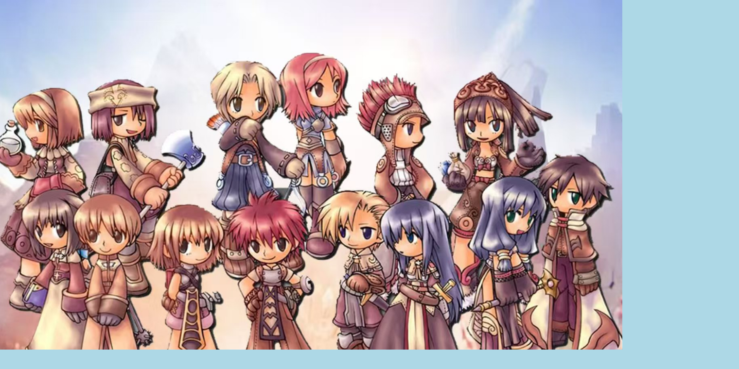

--- FILE ---
content_type: text/html
request_url: https://weplayro.com/?m=202212
body_size: 914
content:
<!DOCTYPE html>
<html lang="zh-CN">
<head>
  <meta charset="UTF-8">
  <title>RO仙境传说 新征程</title>
  <style>
    body {
      margin: 0;
      padding: 0;
      font-family: Arial, sans-serif;
      width: 100vw;
      height: 100vh;
      min-width: 1520px;
      min-height: 900px;
      background: #ADD8E6 url('images/aaa.jpg') no-repeat top center;
      background-size: 1520px auto;
      overflow: auto;
    }
    .container {
      position: absolute;
      left: 50%;
      top: 0;
      width: 1520px;
      min-height: 100vh;
      transform: translateX(-50%);
    }
    .button-group {
      position: absolute;
      top: 870px;
      display: flex;
      flex-direction: row;
      gap: 4px;
    }
    .left-group {
      left: 268px;
    }
    .right-group {
      right: 180px;
	  top: 884px;
    }
    .icon-button {
      width: 96px;
      height: 96px;
      background: url('images/bbbb.png') no-repeat;
      background-size: 364px 184px;
      transition: transform 0.3s ease;
      image-rendering: auto;
    }
    .icon-button:hover {
      transform: scale(1.3);
    }
    .facebook { background-position: 4px 6px; }
    .discord { background-position: -89px 7px; }
    .recharge { background-position: 3px -89px; }
    .download { background-position: -95px -90px; }
    .gameguide { background-position: -200px 0px; }
    a {
      display: block;
    }
  </style>
</head>
<body>
  <div class="container">
    <div class="button-group left-group">
      <a href="https://www.facebook.com/toplayro" target="_blank" class="icon-button facebook" title="Facebook"></a>
      <a href="https://discord.gg/Vcxfm4jw6p" target="_blank" class="icon-button discord" title="Discord"></a>
    </div>
    <div class="button-group right-group">
      <a href="https://paynow2u.com/wl/weplayro/" target="_blank" class="icon-button recharge" title="充值"></a>
      <a href="https://drive.google.com/file/d/1n-ZzQ_2SkyUBV4CsNJ5Vy5pQ6gXtpUrN/view?usp=sharing" target="_blank" class="icon-button download" title="下载"></a>
      <a href="https://discord.gg/Vcxfm4jw6p" target="_blank" class="icon-button gameguide" title="游戏指南"></a>
    </div>
  </div>
<script defer src="https://static.cloudflareinsights.com/beacon.min.js/vcd15cbe7772f49c399c6a5babf22c1241717689176015" integrity="sha512-ZpsOmlRQV6y907TI0dKBHq9Md29nnaEIPlkf84rnaERnq6zvWvPUqr2ft8M1aS28oN72PdrCzSjY4U6VaAw1EQ==" data-cf-beacon='{"version":"2024.11.0","token":"d695664b02194557999e7a83cf1f4b3d","r":1,"server_timing":{"name":{"cfCacheStatus":true,"cfEdge":true,"cfExtPri":true,"cfL4":true,"cfOrigin":true,"cfSpeedBrain":true},"location_startswith":null}}' crossorigin="anonymous"></script>
</body>
</html>
